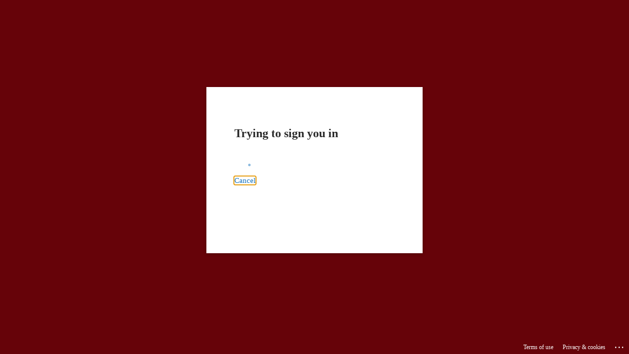

--- FILE ---
content_type: text/html; charset=utf-8
request_url: https://login.microsoftonline.com/c2a59f2b-5d20-4b2a-a9a3-7a8605b14e3f/oauth2/authorize?scope=openid+profile&response_type=code&redirect_uri=https%3A%2F%2Flogin.ehb.be%2Flogin%2FMicrosoft&state=TST-4055-XwuU16EdmIE-Iba2nCr8WNpU2ooxtV56&nonce=wluwuFsouHEAKndE3quI3xA3ib39j8D4kQnYju4Orcg&delegatedclientid=TST-2-7Hi-ef42CB4JLIwU-85t6yIvLupvPAnf&client_id=853f6dd5-77ca-41ac-9876-6996fee4832f&sso_reload=true
body_size: 15658
content:


<!-- Copyright (C) Microsoft Corporation. All rights reserved. -->
<!DOCTYPE html>
<html dir="ltr" class="" lang="en">
<head>
    <title>Sign in to your account</title>
    <meta http-equiv="Content-Type" content="text/html; charset=UTF-8">
    <meta http-equiv="X-UA-Compatible" content="IE=edge">
    <meta name="viewport" content="width=device-width, initial-scale=1.0, maximum-scale=2.0, user-scalable=yes">
    <meta http-equiv="Pragma" content="no-cache">
    <meta http-equiv="Expires" content="-1">
    <link rel="preconnect" href="https://aadcdn.msftauth.net" crossorigin>
<meta http-equiv="x-dns-prefetch-control" content="on">
<link rel="dns-prefetch" href="//aadcdn.msftauth.net">
<link rel="dns-prefetch" href="//aadcdn.msauth.net">

    <meta name="PageID" content="ConvergedSignIn" />
    <meta name="SiteID" content="" />
    <meta name="ReqLC" content="1033" />
    <meta name="LocLC" content="en-US" />


        <meta name="format-detection" content="telephone=no" />

    <noscript>
        <meta http-equiv="Refresh" content="0; URL=https://login.microsoftonline.com/jsdisabled" />
    </noscript>

    
    
<meta name="robots" content="none" />

<script type="text/javascript" nonce='eswRFmlsGPb_Ce5noYf5QQ'>//<![CDATA[
$Config={"fShowPersistentCookiesWarning":false,"urlMsaSignUp":"https://login.live.com/oauth20_authorize.srf?scope=openid+profile+email+offline_access\u0026response_type=code\u0026client_id=51483342-085c-4d86-bf88-cf50c7252078\u0026response_mode=form_post\u0026redirect_uri=https%3a%2f%2flogin.microsoftonline.com%2fcommon%2ffederation%2foauth2msa\u0026state=[base64]\u0026estsfed=1\u0026uaid=4ee1bc2b29c74951882050b38eed41f2\u0026signup=1\u0026lw=1\u0026fl=easi2\u0026fci=853f6dd5-77ca-41ac-9876-6996fee4832f","urlMsaLogout":"https://login.live.com/logout.srf?iframed_by=https%3a%2f%2flogin.microsoftonline.com","urlOtherIdpForget":"https://login.live.com/forgetme.srf?iframed_by=https%3a%2f%2flogin.microsoftonline.com","showCantAccessAccountLink":true,"arrExternalTrustedRealmFederatedIdps":[{"IdpType":400,"IdpSignInUrl":"https://login.live.com/oauth20_authorize.srf?scope=openid+profile+email+offline_access\u0026response_type=code\u0026client_id=51483342-085c-4d86-bf88-cf50c7252078\u0026response_mode=form_post\u0026redirect_uri=https%3a%2f%2flogin.microsoftonline.com%2fcommon%2ffederation%2foauth2msa\u0026state=[base64]\u0026estsfed=1\u0026uaid=4ee1bc2b29c74951882050b38eed41f2\u0026fci=853f6dd5-77ca-41ac-9876-6996fee4832f\u0026idp_hint=github.com","DisplayName":"GitHub","Promoted":false}],"fEnableShowResendCode":true,"iShowResendCodeDelay":90000,"sSMSCtryPhoneData":"AF~Afghanistan~93!!!AX~Åland Islands~358!!!AL~Albania~355!!!DZ~Algeria~213!!!AS~American Samoa~1!!!AD~Andorra~376!!!AO~Angola~244!!!AI~Anguilla~1!!!AG~Antigua and Barbuda~1!!!AR~Argentina~54!!!AM~Armenia~374!!!AW~Aruba~297!!!AC~Ascension Island~247!!!AU~Australia~61!!!AT~Austria~43!!!AZ~Azerbaijan~994!!!BS~Bahamas~1!!!BH~Bahrain~973!!!BD~Bangladesh~880!!!BB~Barbados~1!!!BY~Belarus~375!!!BE~Belgium~32!!!BZ~Belize~501!!!BJ~Benin~229!!!BM~Bermuda~1!!!BT~Bhutan~975!!!BO~Bolivia~591!!!BQ~Bonaire~599!!!BA~Bosnia and Herzegovina~387!!!BW~Botswana~267!!!BR~Brazil~55!!!IO~British Indian Ocean Territory~246!!!VG~British Virgin Islands~1!!!BN~Brunei~673!!!BG~Bulgaria~359!!!BF~Burkina Faso~226!!!BI~Burundi~257!!!CV~Cabo Verde~238!!!KH~Cambodia~855!!!CM~Cameroon~237!!!CA~Canada~1!!!KY~Cayman Islands~1!!!CF~Central African Republic~236!!!TD~Chad~235!!!CL~Chile~56!!!CN~China~86!!!CX~Christmas Island~61!!!CC~Cocos (Keeling) Islands~61!!!CO~Colombia~57!!!KM~Comoros~269!!!CG~Congo~242!!!CD~Congo (DRC)~243!!!CK~Cook Islands~682!!!CR~Costa Rica~506!!!CI~Côte d\u0027Ivoire~225!!!HR~Croatia~385!!!CU~Cuba~53!!!CW~Curaçao~599!!!CY~Cyprus~357!!!CZ~Czechia~420!!!DK~Denmark~45!!!DJ~Djibouti~253!!!DM~Dominica~1!!!DO~Dominican Republic~1!!!EC~Ecuador~593!!!EG~Egypt~20!!!SV~El Salvador~503!!!GQ~Equatorial Guinea~240!!!ER~Eritrea~291!!!EE~Estonia~372!!!ET~Ethiopia~251!!!FK~Falkland Islands~500!!!FO~Faroe Islands~298!!!FJ~Fiji~679!!!FI~Finland~358!!!FR~France~33!!!GF~French Guiana~594!!!PF~French Polynesia~689!!!GA~Gabon~241!!!GM~Gambia~220!!!GE~Georgia~995!!!DE~Germany~49!!!GH~Ghana~233!!!GI~Gibraltar~350!!!GR~Greece~30!!!GL~Greenland~299!!!GD~Grenada~1!!!GP~Guadeloupe~590!!!GU~Guam~1!!!GT~Guatemala~502!!!GG~Guernsey~44!!!GN~Guinea~224!!!GW~Guinea-Bissau~245!!!GY~Guyana~592!!!HT~Haiti~509!!!HN~Honduras~504!!!HK~Hong Kong SAR~852!!!HU~Hungary~36!!!IS~Iceland~354!!!IN~India~91!!!ID~Indonesia~62!!!IR~Iran~98!!!IQ~Iraq~964!!!IE~Ireland~353!!!IM~Isle of Man~44!!!IL~Israel~972!!!IT~Italy~39!!!JM~Jamaica~1!!!JP~Japan~81!!!JE~Jersey~44!!!JO~Jordan~962!!!KZ~Kazakhstan~7!!!KE~Kenya~254!!!KI~Kiribati~686!!!KR~Korea~82!!!KW~Kuwait~965!!!KG~Kyrgyzstan~996!!!LA~Laos~856!!!LV~Latvia~371!!!LB~Lebanon~961!!!LS~Lesotho~266!!!LR~Liberia~231!!!LY~Libya~218!!!LI~Liechtenstein~423!!!LT~Lithuania~370!!!LU~Luxembourg~352!!!MO~Macao SAR~853!!!MG~Madagascar~261!!!MW~Malawi~265!!!MY~Malaysia~60!!!MV~Maldives~960!!!ML~Mali~223!!!MT~Malta~356!!!MH~Marshall Islands~692!!!MQ~Martinique~596!!!MR~Mauritania~222!!!MU~Mauritius~230!!!YT~Mayotte~262!!!MX~Mexico~52!!!FM~Micronesia~691!!!MD~Moldova~373!!!MC~Monaco~377!!!MN~Mongolia~976!!!ME~Montenegro~382!!!MS~Montserrat~1!!!MA~Morocco~212!!!MZ~Mozambique~258!!!MM~Myanmar~95!!!NA~Namibia~264!!!NR~Nauru~674!!!NP~Nepal~977!!!NL~Netherlands~31!!!NC~New Caledonia~687!!!NZ~New Zealand~64!!!NI~Nicaragua~505!!!NE~Niger~227!!!NG~Nigeria~234!!!NU~Niue~683!!!NF~Norfolk Island~672!!!KP~North Korea~850!!!MK~North Macedonia~389!!!MP~Northern Mariana Islands~1!!!NO~Norway~47!!!OM~Oman~968!!!PK~Pakistan~92!!!PW~Palau~680!!!PS~Palestinian Authority~970!!!PA~Panama~507!!!PG~Papua New Guinea~675!!!PY~Paraguay~595!!!PE~Peru~51!!!PH~Philippines~63!!!PL~Poland~48!!!PT~Portugal~351!!!PR~Puerto Rico~1!!!QA~Qatar~974!!!RE~Réunion~262!!!RO~Romania~40!!!RU~Russia~7!!!RW~Rwanda~250!!!BL~Saint Barthélemy~590!!!KN~Saint Kitts and Nevis~1!!!LC~Saint Lucia~1!!!MF~Saint Martin~590!!!PM~Saint Pierre and Miquelon~508!!!VC~Saint Vincent and the Grenadines~1!!!WS~Samoa~685!!!SM~San Marino~378!!!ST~São Tomé and Príncipe~239!!!SA~Saudi Arabia~966!!!SN~Senegal~221!!!RS~Serbia~381!!!SC~Seychelles~248!!!SL~Sierra Leone~232!!!SG~Singapore~65!!!SX~Sint Maarten~1!!!SK~Slovakia~421!!!SI~Slovenia~386!!!SB~Solomon Islands~677!!!SO~Somalia~252!!!ZA~South Africa~27!!!SS~South Sudan~211!!!ES~Spain~34!!!LK~Sri Lanka~94!!!SH~St Helena, Ascension, and Tristan da Cunha~290!!!SD~Sudan~249!!!SR~Suriname~597!!!SJ~Svalbard~47!!!SZ~Swaziland~268!!!SE~Sweden~46!!!CH~Switzerland~41!!!SY~Syria~963!!!TW~Taiwan~886!!!TJ~Tajikistan~992!!!TZ~Tanzania~255!!!TH~Thailand~66!!!TL~Timor-Leste~670!!!TG~Togo~228!!!TK~Tokelau~690!!!TO~Tonga~676!!!TT~Trinidad and Tobago~1!!!TA~Tristan da Cunha~290!!!TN~Tunisia~216!!!TR~Turkey~90!!!TM~Turkmenistan~993!!!TC~Turks and Caicos Islands~1!!!TV~Tuvalu~688!!!VI~U.S. Virgin Islands~1!!!UG~Uganda~256!!!UA~Ukraine~380!!!AE~United Arab Emirates~971!!!GB~United Kingdom~44!!!US~United States~1!!!UY~Uruguay~598!!!UZ~Uzbekistan~998!!!VU~Vanuatu~678!!!VA~Vatican City~39!!!VE~Venezuela~58!!!VN~Vietnam~84!!!WF~Wallis and Futuna~681!!!YE~Yemen~967!!!ZM~Zambia~260!!!ZW~Zimbabwe~263","fUseInlinePhoneNumber":true,"fDetectBrowserCapabilities":true,"fUseMinHeight":true,"fShouldSupportTargetCredentialForRecovery":true,"fAvoidNewOtcGenerationWhenAlreadySent":true,"fUseCertificateInterstitialView":true,"fIsPasskeySupportEnabled":true,"arrPromotedFedCredTypes":[],"fShowUserAlreadyExistErrorHandling":true,"fBlockOnAppleEmailClaimError":true,"fIsVerifiableCredentialsSupportEnabled":true,"iVerifiableCredentialPresentationPollingIntervalSeconds":0.5,"iVerifiableCredentialPresentationPollingTimeoutSeconds":300,"fIsQrPinEnabled":true,"fPasskeyAssertionRedirect":true,"fFixUrlExternalIdpFederation":true,"fEnableBackButtonBugFix":true,"fEnableTotalLossRecovery":true,"fUpdatePromotedCredTypesOrder":true,"fUseNewPromotedCredsComponent":true,"urlSessionState":"https://login.microsoftonline.com/common/DeviceCodeStatus","urlResetPassword":"https://passwordreset.microsoftonline.com/?ru=https%3a%2f%2flogin.microsoftonline.com%2fc2a59f2b-5d20-4b2a-a9a3-7a8605b14e3f%2freprocess%3fctx%[base64]\u0026mkt=en-US\u0026hosted=0\u0026device_platform=macOS","urlMsaResetPassword":"https://account.live.com/password/reset?wreply=https%3a%2f%2flogin.microsoftonline.com%2fc2a59f2b-5d20-4b2a-a9a3-7a8605b14e3f%2freprocess%3fctx%[base64]\u0026mkt=en-US","fFixUrlResetPassword":true,"urlGetCredentialType":"https://login.microsoftonline.com/common/GetCredentialType?mkt=en-US","urlGetRecoveryCredentialType":"https://login.microsoftonline.com/common/getrecoverycredentialtype?mkt=en-US","urlGetOneTimeCode":"https://login.microsoftonline.com/common/GetOneTimeCode","urlLogout":"https://login.microsoftonline.com/c2a59f2b-5d20-4b2a-a9a3-7a8605b14e3f/uxlogout","urlForget":"https://login.microsoftonline.com/forgetuser","urlDisambigRename":"https://go.microsoft.com/fwlink/p/?LinkID=733247","urlGoToAADError":"https://login.live.com/oauth20_authorize.srf?scope=openid+profile+email+offline_access\u0026response_type=code\u0026client_id=51483342-085c-4d86-bf88-cf50c7252078\u0026response_mode=form_post\u0026redirect_uri=https%3a%2f%2flogin.microsoftonline.com%2fcommon%2ffederation%2foauth2msa\u0026state=[base64]\u0026estsfed=1\u0026uaid=4ee1bc2b29c74951882050b38eed41f2\u0026fci=853f6dd5-77ca-41ac-9876-6996fee4832f","urlDeviceFingerprinting":"","urlPIAEndAuth":"https://login.microsoftonline.com/common/PIA/EndAuth","urlStartTlr":"https://login.microsoftonline.com/c2a59f2b-5d20-4b2a-a9a3-7a8605b14e3f/tlr/start","fKMSIEnabled":false,"iLoginMode":121,"fAllowPhoneSignIn":true,"fAllowPhoneInput":true,"fAllowSkypeNameLogin":true,"iMaxPollErrors":5,"iPollingTimeout":300,"srsSuccess":true,"fShowSwitchUser":true,"arrValErrs":["50058"],"sErrorCode":"50058","sWAMExtension":"ppnbnpeolgkicgegkbkbjmhlideopiji","sWAMChannel":"53ee284d-920a-4b59-9d30-a60315b26836","sErrTxt":"","sResetPasswordPrefillParam":"username","onPremPasswordValidationConfig":{"isUserRealmPrecheckEnabled":true},"fSwitchDisambig":true,"iRemoteNgcPollingType":2,"fUseNewNoPasswordTypes":true,"urlAadSignup":"https://signup.microsoft.com/signup?sku=teams_commercial_trial\u0026origin=ests\u0026culture=en-US","urlTenantedEndpointFormat":"https://login.microsoftonline.com/{0}/oauth2/authorize?scope=openid+profile\u0026response_type=code\u0026redirect_uri=https%3a%2f%2flogin.ehb.be%2flogin%2fMicrosoft\u0026state=TST-4055-XwuU16EdmIE-Iba2nCr8WNpU2ooxtV56\u0026nonce=wluwuFsouHEAKndE3quI3xA3ib39j8D4kQnYju4Orcg\u0026delegatedclientid=TST-2-7Hi-ef42CB4JLIwU-85t6yIvLupvPAnf\u0026client_id=853f6dd5-77ca-41ac-9876-6996fee4832f\u0026sso_reload=true\u0026allowbacktocommon=True","sCloudInstanceName":"microsoftonline.com","fShowSignInOptionsAsButton":true,"fUseNewPhoneSignInError":true,"fIsUpdatedAutocompleteEnabled":true,"fActivateFocusOnApprovalNumberRemoteNGC":true,"fIsPasskey":true,"fEnableDFPIntegration":true,"fEnableCenterFocusedApprovalNumber":true,"fShowPassKeyErrorUCP":true,"fFixPhoneDisambigSignupRedirect":true,"fEnableQrCodeA11YFixes":true,"fEnablePasskeyAwpError":true,"fEnableAuthenticatorTimeoutFix":true,"fEnablePasskeyAutofillUI":true,"sCrossDomainCanary":"[base64]","arrExcludedDisplayNames":["unknown"],"fFixShowRevealPassword":true,"fRemoveTLRFragment":true,"iMaxStackForKnockoutAsyncComponents":10000,"fShowButtons":true,"urlCdn":"https://aadcdn.msftauth.net/shared/1.0/","urlDefaultFavicon":"https://aadcdn.msftauth.net/shared/1.0/content/images/favicon_a_eupayfgghqiai7k9sol6lg2.ico","urlFooterTOU":"https://www.microsoft.com/en-US/servicesagreement/","urlFooterPrivacy":"https://privacy.microsoft.com/en-US/privacystatement","urlPost":"https://login.microsoftonline.com/c2a59f2b-5d20-4b2a-a9a3-7a8605b14e3f/login","urlPostAad":"https://login.microsoftonline.com/c2a59f2b-5d20-4b2a-a9a3-7a8605b14e3f/login","urlPostMsa":"https://login.live.com/ppsecure/partnerpost.srf?scope=openid+profile+email+offline_access\u0026response_type=code\u0026client_id=51483342-085c-4d86-bf88-cf50c7252078\u0026response_mode=form_post\u0026redirect_uri=https%3a%2f%2flogin.microsoftonline.com%2fcommon%2ffederation%2foauth2msa\u0026state=[base64]\u0026flow=fido\u0026estsfed=1\u0026uaid=4ee1bc2b29c74951882050b38eed41f2\u0026fci=853f6dd5-77ca-41ac-9876-6996fee4832f","urlRefresh":"https://login.microsoftonline.com/c2a59f2b-5d20-4b2a-a9a3-7a8605b14e3f/reprocess?ctx=[base64]","urlCancel":"https://login.ehb.be/login/Microsoft?error=access_denied\u0026error_subcode=cancel\u0026state=TST-4055-XwuU16EdmIE-Iba2nCr8WNpU2ooxtV56","urlResume":"https://login.microsoftonline.com/c2a59f2b-5d20-4b2a-a9a3-7a8605b14e3f/resume?ctx=[base64]","iPawnIcon":0,"iPollingInterval":1,"sPOST_Username":"","fEnableNumberMatching":true,"sFT":"[base64]","sFTName":"flowToken","sSessionIdentifierName":"code","sCtx":"[base64]","iProductIcon":-1,"fEnableOneDSClientTelemetry":true,"staticTenantBranding":[{"Locale":0,"BannerLogo":"https://aadcdn.msftauthimages.net/c1c6b6c8-cowe-unald2tqhy4c7ltr00hsqzqfz6skwyifh4dvgw/logintenantbranding/0/bannerlogo?ts=636269963592905777","Illustration":"https://aadcdn.msftauthimages.net/c1c6b6c8-cowe-unald2tqhy4c7ltr00hsqzqfz6skwyifh4dvgw/logintenantbranding/0/illustration?ts=636269933401730377","BackgroundColor":"#E30613","BoilerPlateText":"<p>Hulp nodig?\nBij problemen kan je terecht op de IT Helpdesk site:\nhttp://help.ehb.be</p>\n","KeepMeSignedInDisabled":false,"UseTransparentLightBox":false}],"oAppCobranding":{},"iBackgroundImage":4,"arrSessions":[],"fApplicationInsightsEnabled":false,"iApplicationInsightsEnabledPercentage":0,"urlSetDebugMode":"https://login.microsoftonline.com/common/debugmode","fEnableCssAnimation":true,"fDisableAnimationIfAnimationEndUnsupported":true,"fAllowGrayOutLightBox":true,"fUseMsaSessionState":true,"fIsRemoteNGCSupported":true,"desktopSsoConfig":{"isEdgeAnaheimAllowed":true,"iwaEndpointUrlFormat":"https://autologon.microsoftazuread-sso.com/{0}/winauth/sso?client-request-id=4ee1bc2b-29c7-4951-8820-50b38eed41f2","iwaSsoProbeUrlFormat":"https://autologon.microsoftazuread-sso.com/{0}/winauth/ssoprobe?client-request-id=4ee1bc2b-29c7-4951-8820-50b38eed41f2","iwaIFrameUrlFormat":"https://autologon.microsoftazuread-sso.com/{0}/winauth/iframe?client-request-id=4ee1bc2b-29c7-4951-8820-50b38eed41f2\u0026isAdalRequest=False","iwaRequestTimeoutInMs":10000,"hintedDomainName":"c2a59f2b-5d20-4b2a-a9a3-7a8605b14e3f","startDesktopSsoOnPageLoad":true,"progressAnimationTimeout":10000,"isEdgeAllowed":false,"minDssoEdgeVersion":"17","isSafariAllowed":true,"redirectUri":"https://login.ehb.be/login/Microsoft?error=interaction_required\u0026error_description=Seamless+single+sign+on+failed+for+the+user.+This+can+happen+if+the+user+is+unable+to+access+on+premises+AD+or+intranet+zone+is+not+configured+correctly+Trace+ID%3a+216ddbaa-5606-4ed3-8a10-f5b7da051400+Correlation+ID%3a+4ee1bc2b-29c7-4951-8820-50b38eed41f2+Timestamp%3a+2026-01-27+00%3a43%3a19Z\u0026state=TST-4055-XwuU16EdmIE-Iba2nCr8WNpU2ooxtV56","isIEAllowedForSsoProbe":true,"edgeRedirectUri":"https://autologon.microsoftazuread-sso.com/c2a59f2b-5d20-4b2a-a9a3-7a8605b14e3f/winauth/sso/edgeredirect?client-request-id=4ee1bc2b-29c7-4951-8820-50b38eed41f2\u0026origin=login.microsoftonline.com\u0026is_redirected=1","isFlowTokenPassedInEdge":true},"urlLogin":"https://login.microsoftonline.com/c2a59f2b-5d20-4b2a-a9a3-7a8605b14e3f/reprocess?ctx=[base64]","urlDssoStatus":"https://login.microsoftonline.com/common/instrumentation/dssostatus","iSessionPullType":2,"fUseSameSite":true,"iAllowedIdentities":2,"uiflavor":1001,"urlFidoHelp":"https://go.microsoft.com/fwlink/?linkid=2013738","fShouldPlatformKeyBeSuppressed":true,"urlFidoLogin":"https://login.microsoft.com/c2a59f2b-5d20-4b2a-a9a3-7a8605b14e3f/fido/get?uiflavor=Web","fIsFidoSupported":true,"fLoadStringCustomizationPromises":true,"fUseAlternateTextForSwitchToCredPickerLink":true,"fOfflineAccountVisible":false,"fEnableUserStateFix":true,"fAccessPassSupported":true,"fShowAccessPassPeek":true,"fUpdateSessionPollingLogic":true,"fEnableShowPickerCredObservable":true,"fFetchSessionsSkipDsso":true,"fIsCiamUserFlowUxNewLogicEnabled":true,"fUseNonMicrosoftDefaultBrandingForCiam":true,"sCompanyDisplayName":"Erasmushogeschool Brussel","fRemoveCustomCss":true,"fFixUICrashForApiRequestHandler":true,"fShowUpdatedKoreanPrivacyFooter":true,"fUsePostCssHotfix":true,"fFixUserFlowBranding":true,"fIsQrCodePinSupported":true,"fEnablePasskeyNullFix":true,"fEnableRefreshCookiesFix":true,"fEnableWebNativeBridgeInterstitialUx":true,"fEnableWindowParentingFix":true,"fEnableNativeBridgeErrors":true,"urlAcmaServerPath":"https://login.microsoftonline.com","sTenantId":"c2a59f2b-5d20-4b2a-a9a3-7a8605b14e3f","sMkt":"en-US","fIsDesktop":true,"fUpdateConfigInit":true,"fLogDisallowedCssProperties":true,"fDisallowExternalFonts":true,"sFidoChallenge":"O.eyJ0eXAiOiJKV1QiLCJhbGciOiJSUzI1NiIsIng1dCI6IlBjWDk4R1g0MjBUMVg2c0JEa3poUW1xZ3dNVSJ9.eyJhdWQiOiJ1cm46bWljcm9zb2Z0OmZpZG86Y2hhbGxlbmdlIiwiaXNzIjoiaHR0cHM6Ly9sb2dpbi5taWNyb3NvZnQuY29tIiwiaWF0IjoxNzY5NDc0NTk5LCJuYmYiOjE3Njk0NzQ1OTksImV4cCI6MTc2OTQ3NDg5OX0.[base64]","scid":1013,"hpgact":1800,"hpgid":1104,"pgid":"ConvergedSignIn","apiCanary":"[base64]","canary":"flS3SPOOoyQsX7tdSZSQmash8ita9Ok9QsIwVPcS/K8=1:1:CANARY:WP/YEYAxE5crvrOZGD862wwoe8zqUqGZM3tj8u7ZkW4=","sCanaryTokenName":"canary","fSkipRenderingNewCanaryToken":false,"fEnableNewCsrfProtection":true,"correlationId":"4ee1bc2b-29c7-4951-8820-50b38eed41f2","sessionId":"216ddbaa-5606-4ed3-8a10-f5b7da051400","sRingId":"R6","locale":{"mkt":"en-US","lcid":1033},"slMaxRetry":2,"slReportFailure":true,"strings":{"desktopsso":{"authenticatingmessage":"Trying to sign you in"}},"enums":{"ClientMetricsModes":{"None":0,"SubmitOnPost":1,"SubmitOnRedirect":2,"InstrumentPlt":4}},"urls":{"instr":{"pageload":"https://login.microsoftonline.com/common/instrumentation/reportpageload","dssostatus":"https://login.microsoftonline.com/common/instrumentation/dssostatus"}},"browser":{"ltr":1,"Chrome":1,"_Mac":1,"_M131":1,"_D0":1,"Full":1,"RE_WebKit":1,"b":{"name":"Chrome","major":131,"minor":0},"os":{"name":"OSX","version":"10.15.7"},"V":"131.0"},"watson":{"url":"/common/handlers/watson","bundle":"https://aadcdn.msftauth.net/ests/2.1/content/cdnbundles/watson.min_q5ptmu8aniymd4ftuqdkda2.js","sbundle":"https://aadcdn.msftauth.net/ests/2.1/content/cdnbundles/watsonsupportwithjquery.3.5.min_dc940oomzau4rsu8qesnvg2.js","fbundle":"https://aadcdn.msftauth.net/ests/2.1/content/cdnbundles/frameworksupport.min_oadrnc13magb009k4d20lg2.js","resetErrorPeriod":5,"maxCorsErrors":-1,"maxInjectErrors":5,"maxErrors":10,"maxTotalErrors":3,"expSrcs":["https://login.microsoftonline.com","https://aadcdn.msauth.net/","https://aadcdn.msftauth.net/",".login.microsoftonline.com"],"envErrorRedirect":true,"envErrorUrl":"/common/handlers/enverror"},"loader":{"cdnRoots":["https://aadcdn.msauth.net/","https://aadcdn.msftauth.net/"],"logByThrowing":true,"tenantBrandingCdnRoots":["aadcdn.msauthimages.net","aadcdn.msftauthimages.net"]},"serverDetails":{"slc":"ProdSlices","dc":"FRC","ri":"PA2XXXX","ver":{"v":[2,1,23228,8]},"rt":"2026-01-27T00:43:19","et":50},"clientEvents":{"enabled":true,"telemetryEnabled":true,"useOneDSEventApi":true,"flush":60000,"autoPost":true,"autoPostDelay":1000,"minEvents":1,"maxEvents":1,"pltDelay":500,"appInsightsConfig":{"instrumentationKey":"b0c252808e614e949086e019ae1cb300-e0c02060-e3b3-4965-bd7c-415e1a7a9fde-6951","webAnalyticsConfiguration":{"autoCapture":{"jsError":true}}},"defaultEventName":"IDUX_ESTSClientTelemetryEvent_WebWatson","serviceID":3,"endpointUrl":"https://eu-mobile.events.data.microsoft.com/OneCollector/1.0/"},"fApplyAsciiRegexOnInput":true,"country":"US","fBreakBrandingSigninString":true,"bsso":{"states":{"START":"start","INPROGRESS":"in-progress","END":"end","END_SSO":"end-sso","END_USERS":"end-users"},"nonce":"AwABEgEAAAADAOz_BQD0_8p9Cn0PtqpRnaMoofX1IufrFc9jygBIXipjOAyx0-aPC0S_uIPv-gXBAHR9evzCEtHwYm5Pvyru8o2qZcd_VdUgAA","overallTimeoutMs":4000,"telemetry":{"type":"ChromeSsoTelemetry","nonce":"AwABDwEAAAADAOz_BQD0_wFfFNdXhGRXryoFFl4n62txG6-JSLSvHtWKk1Q2xo_JxG6S0M04RJp8FNrZXyc2ZL8t6nITOAI5G-yIt389trq9WGBn-VCYwGrgTD03Y9paIAA","reportStates":[]},"redirectEndStates":["end"],"cookieNames":{"aadSso":"AADSSO","winSso":"ESTSSSO","ssoTiles":"ESTSSSOTILES","ssoPulled":"SSOCOOKIEPULLED","userList":"ESTSUSERLIST"},"type":"chrome","reason":"Pull suppressed because it was already attempted and the current URL was reloaded."},"urlNoCookies":"https://login.microsoftonline.com/cookiesdisabled","fTrimChromeBssoUrl":true,"inlineMode":5,"fShowCopyDebugDetailsLink":true,"fTenantBrandingCdnAddEventHandlers":true,"fAddTryCatchForIFrameRedirects":true};
//]]></script> 
<script type="text/javascript" nonce='eswRFmlsGPb_Ce5noYf5QQ'>//<![CDATA[
!function(){var e=window,r=e.$Debug=e.$Debug||{},t=e.$Config||{};if(!r.appendLog){var n=[],o=0;r.appendLog=function(e){var r=t.maxDebugLog||25,i=(new Date).toUTCString()+":"+e;n.push(o+":"+i),n.length>r&&n.shift(),o++},r.getLogs=function(){return n}}}(),function(){function e(e,r){function t(i){var a=e[i];if(i<n-1){return void(o.r[a]?t(i+1):o.when(a,function(){t(i+1)}))}r(a)}var n=e.length;t(0)}function r(e,r,i){function a(){var e=!!s.method,o=e?s.method:i[0],a=s.extraArgs||[],u=n.$WebWatson;try{
var c=t(i,!e);if(a&&a.length>0){for(var d=a.length,l=0;l<d;l++){c.push(a[l])}}o.apply(r,c)}catch(e){return void(u&&u.submitFromException&&u.submitFromException(e))}}var s=o.r&&o.r[e];return r=r||this,s&&(s.skipTimeout?a():n.setTimeout(a,0)),s}function t(e,r){return Array.prototype.slice.call(e,r?1:0)}var n=window;n.$Do||(n.$Do={"q":[],"r":[],"removeItems":[],"lock":0,"o":[]});var o=n.$Do;o.when=function(t,n){function i(e){r(e,a,s)||o.q.push({"id":e,"c":a,"a":s})}var a=0,s=[],u=1;"function"==typeof n||(a=n,
u=2);for(var c=u;c<arguments.length;c++){s.push(arguments[c])}t instanceof Array?e(t,i):i(t)},o.register=function(e,t,n){if(!o.r[e]){o.o.push(e);var i={};if(t&&(i.method=t),n&&(i.skipTimeout=n),arguments&&arguments.length>3){i.extraArgs=[];for(var a=3;a<arguments.length;a++){i.extraArgs.push(arguments[a])}}o.r[e]=i,o.lock++;try{for(var s=0;s<o.q.length;s++){var u=o.q[s];u.id==e&&r(e,u.c,u.a)&&o.removeItems.push(u)}}catch(e){throw e}finally{if(0===--o.lock){for(var c=0;c<o.removeItems.length;c++){
for(var d=o.removeItems[c],l=0;l<o.q.length;l++){if(o.q[l]===d){o.q.splice(l,1);break}}}o.removeItems=[]}}}},o.unregister=function(e){o.r[e]&&delete o.r[e]}}(),function(e,r){function t(){if(!a){if(!r.body){return void setTimeout(t)}a=!0,e.$Do.register("doc.ready",0,!0)}}function n(){if(!s){if(!r.body){return void setTimeout(n)}t(),s=!0,e.$Do.register("doc.load",0,!0),i()}}function o(e){(r.addEventListener||"load"===e.type||"complete"===r.readyState)&&t()}function i(){
r.addEventListener?(r.removeEventListener("DOMContentLoaded",o,!1),e.removeEventListener("load",n,!1)):r.attachEvent&&(r.detachEvent("onreadystatechange",o),e.detachEvent("onload",n))}var a=!1,s=!1;if("complete"===r.readyState){return void setTimeout(n)}!function(){r.addEventListener?(r.addEventListener("DOMContentLoaded",o,!1),e.addEventListener("load",n,!1)):r.attachEvent&&(r.attachEvent("onreadystatechange",o),e.attachEvent("onload",n))}()}(window,document),function(){function e(){
return f.$Config||f.ServerData||{}}function r(e,r){var t=f.$Debug;t&&t.appendLog&&(r&&(e+=" '"+(r.src||r.href||"")+"'",e+=", id:"+(r.id||""),e+=", async:"+(r.async||""),e+=", defer:"+(r.defer||"")),t.appendLog(e))}function t(){var e=f.$B;if(void 0===d){if(e){d=e.IE}else{var r=f.navigator.userAgent;d=-1!==r.indexOf("MSIE ")||-1!==r.indexOf("Trident/")}}return d}function n(){var e=f.$B;if(void 0===l){if(e){l=e.RE_Edge}else{var r=f.navigator.userAgent;l=-1!==r.indexOf("Edge")}}return l}function o(e){
var r=e.indexOf("?"),t=r>-1?r:e.length,n=e.lastIndexOf(".",t);return e.substring(n,n+v.length).toLowerCase()===v}function i(){var r=e();return(r.loader||{}).slReportFailure||r.slReportFailure||!1}function a(){return(e().loader||{}).redirectToErrorPageOnLoadFailure||!1}function s(){return(e().loader||{}).logByThrowing||!1}function u(e){if(!t()&&!n()){return!1}var r=e.src||e.href||"";if(!r){return!0}if(o(r)){var i,a,s;try{i=e.sheet,a=i&&i.cssRules,s=!1}catch(e){s=!0}if(i&&!a&&s){return!0}
if(i&&a&&0===a.length){return!0}}return!1}function c(){function t(e){g.getElementsByTagName("head")[0].appendChild(e)}function n(e,r,t,n){var u=null;return u=o(e)?i(e):"script"===n.toLowerCase()?a(e):s(e,n),r&&(u.id=r),"function"==typeof u.setAttribute&&(u.setAttribute("crossorigin","anonymous"),t&&"string"==typeof t&&u.setAttribute("integrity",t)),u}function i(e){var r=g.createElement("link");return r.rel="stylesheet",r.type="text/css",r.href=e,r}function a(e){
var r=g.createElement("script"),t=g.querySelector("script[nonce]");if(r.type="text/javascript",r.src=e,r.defer=!1,r.async=!1,t){var n=t.nonce||t.getAttribute("nonce");r.setAttribute("nonce",n)}return r}function s(e,r){var t=g.createElement(r);return t.src=e,t}function d(e,r){if(e&&e.length>0&&r){for(var t=0;t<e.length;t++){if(-1!==r.indexOf(e[t])){return!0}}}return!1}function l(r){if(e().fTenantBrandingCdnAddEventHandlers){var t=d(E,r)?E:b;if(!(t&&t.length>1)){return r}for(var n=0;n<t.length;n++){
if(-1!==r.indexOf(t[n])){var o=t[n+1<t.length?n+1:0],i=r.substring(t[n].length);return"https://"!==t[n].substring(0,"https://".length)&&(o="https://"+o,i=i.substring("https://".length)),o+i}}return r}if(!(b&&b.length>1)){return r}for(var a=0;a<b.length;a++){if(0===r.indexOf(b[a])){return b[a+1<b.length?a+1:0]+r.substring(b[a].length)}}return r}function f(e,t,n,o){if(r("[$Loader]: "+(L.failMessage||"Failed"),o),w[e].retry<y){return w[e].retry++,h(e,t,n),void c._ReportFailure(w[e].retry,w[e].srcPath)}n&&n()}
function v(e,t,n,o){if(u(o)){return f(e,t,n,o)}r("[$Loader]: "+(L.successMessage||"Loaded"),o),h(e+1,t,n);var i=w[e].onSuccess;"function"==typeof i&&i(w[e].srcPath)}function h(e,o,i){if(e<w.length){var a=w[e];if(!a||!a.srcPath){return void h(e+1,o,i)}a.retry>0&&(a.srcPath=l(a.srcPath),a.origId||(a.origId=a.id),a.id=a.origId+"_Retry_"+a.retry);var s=n(a.srcPath,a.id,a.integrity,a.tagName);s.onload=function(){v(e,o,i,s)},s.onerror=function(){f(e,o,i,s)},s.onreadystatechange=function(){
"loaded"===s.readyState?setTimeout(function(){v(e,o,i,s)},500):"complete"===s.readyState&&v(e,o,i,s)},t(s),r("[$Loader]: Loading '"+(a.srcPath||"")+"', id:"+(a.id||""))}else{o&&o()}}var p=e(),y=p.slMaxRetry||2,m=p.loader||{},b=m.cdnRoots||[],E=m.tenantBrandingCdnRoots||[],L=this,w=[];L.retryOnError=!0,L.successMessage="Loaded",L.failMessage="Error",L.Add=function(e,r,t,n,o,i){e&&w.push({"srcPath":e,"id":r,"retry":n||0,"integrity":t,"tagName":o||"script","onSuccess":i})},L.AddForReload=function(e,r){
var t=e.src||e.href||"";L.Add(t,"AddForReload",e.integrity,1,e.tagName,r)},L.AddIf=function(e,r,t){e&&L.Add(r,t)},L.Load=function(e,r){h(0,e,r)}}var d,l,f=window,g=f.document,v=".css";c.On=function(e,r,t){if(!e){throw"The target element must be provided and cannot be null."}r?c.OnError(e,t):c.OnSuccess(e,t)},c.OnSuccess=function(e,t){if(!e){throw"The target element must be provided and cannot be null."}if(u(e)){return c.OnError(e,t)}var n=e.src||e.href||"",o=i(),s=a();r("[$Loader]: Loaded",e);var d=new c
;d.failMessage="Reload Failed",d.successMessage="Reload Success",d.Load(null,function(){if(o){throw"Unexpected state. ResourceLoader.Load() failed despite initial load success. ['"+n+"']"}s&&(document.location.href="/error.aspx?err=504")})},c.OnError=function(e,t){var n=e.src||e.href||"",o=i(),s=a();if(!e){throw"The target element must be provided and cannot be null."}r("[$Loader]: Failed",e);var u=new c;u.failMessage="Reload Failed",u.successMessage="Reload Success",u.AddForReload(e,t),
u.Load(null,function(){if(o){throw"Failed to load external resource ['"+n+"']"}s&&(document.location.href="/error.aspx?err=504")}),c._ReportFailure(0,n)},c._ReportFailure=function(e,r){if(s()&&!t()){throw"[Retry "+e+"] Failed to load external resource ['"+r+"'], reloading from fallback CDN endpoint"}},f.$Loader=c}(),function(){function e(){if(!E){var e=new h.$Loader;e.AddIf(!h.jQuery,y.sbundle,"WebWatson_DemandSupport"),y.sbundle=null,delete y.sbundle,e.AddIf(!h.$Api,y.fbundle,"WebWatson_DemandFramework"),
y.fbundle=null,delete y.fbundle,e.Add(y.bundle,"WebWatson_DemandLoaded"),e.Load(r,t),E=!0}}function r(){if(h.$WebWatson){if(h.$WebWatson.isProxy){return void t()}m.when("$WebWatson.full",function(){for(;b.length>0;){var e=b.shift();e&&h.$WebWatson[e.cmdName].apply(h.$WebWatson,e.args)}})}}function t(){if(!h.$WebWatson||h.$WebWatson.isProxy){if(!L&&JSON){try{var e=new XMLHttpRequest;e.open("POST",y.url),e.setRequestHeader("Accept","application/json"),
e.setRequestHeader("Content-Type","application/json; charset=UTF-8"),e.setRequestHeader("canary",p.apiCanary),e.setRequestHeader("client-request-id",p.correlationId),e.setRequestHeader("hpgid",p.hpgid||0),e.setRequestHeader("hpgact",p.hpgact||0);for(var r=-1,t=0;t<b.length;t++){if("submit"===b[t].cmdName){r=t;break}}var o=b[r]?b[r].args||[]:[],i={"sr":y.sr,"ec":"Failed to load external resource [Core Watson files]","wec":55,"idx":1,"pn":p.pgid||"","sc":p.scid||0,"hpg":p.hpgid||0,
"msg":"Failed to load external resource [Core Watson files]","url":o[1]||"","ln":0,"ad":0,"an":!1,"cs":"","sd":p.serverDetails,"ls":null,"diag":v(y)};e.send(JSON.stringify(i))}catch(e){}L=!0}y.loadErrorUrl&&window.location.assign(y.loadErrorUrl)}n()}function n(){b=[],h.$WebWatson=null}function o(r){return function(){var t=arguments;b.push({"cmdName":r,"args":t}),e()}}function i(){var e=["foundException","resetException","submit"],r=this;r.isProxy=!0;for(var t=e.length,n=0;n<t;n++){var i=e[n];i&&(r[i]=o(i))}
}function a(e,r,t,n,o,i,a){var s=h.event;return i||(i=l(o||s,a?a+2:2)),h.$Debug&&h.$Debug.appendLog&&h.$Debug.appendLog("[WebWatson]:"+(e||"")+" in "+(r||"")+" @ "+(t||"??")),$.submit(e,r,t,n,o||s,i,a)}function s(e,r){return{"signature":e,"args":r,"toString":function(){return this.signature}}}function u(e){for(var r=[],t=e.split("\n"),n=0;n<t.length;n++){r.push(s(t[n],[]))}return r}function c(e){for(var r=[],t=e.split("\n"),n=0;n<t.length;n++){var o=s(t[n],[]);t[n+1]&&(o.signature+="@"+t[n+1],n++),r.push(o)
}return r}function d(e){if(!e){return null}try{if(e.stack){return u(e.stack)}if(e.error){if(e.error.stack){return u(e.error.stack)}}else if(window.opera&&e.message){return c(e.message)}}catch(e){}return null}function l(e,r){var t=[];try{for(var n=arguments.callee;r>0;){n=n?n.caller:n,r--}for(var o=0;n&&o<w;){var i="InvalidMethod()";try{i=n.toString()}catch(e){}var a=[],u=n.args||n.arguments;if(u){for(var c=0;c<u.length;c++){a[c]=u[c]}}t.push(s(i,a)),n=n.caller,o++}}catch(e){t.push(s(e.toString(),[]))}
var l=d(e);return l&&(t.push(s("--- Error Event Stack -----------------",[])),t=t.concat(l)),t}function f(e){if(e){try{var r=/function (.{1,})\(/,t=r.exec(e.constructor.toString());return t&&t.length>1?t[1]:""}catch(e){}}return""}function g(e){if(e){try{if("string"!=typeof e&&JSON&&JSON.stringify){var r=f(e),t=JSON.stringify(e);return t&&"{}"!==t||(e.error&&(e=e.error,r=f(e)),(t=JSON.stringify(e))&&"{}"!==t||(t=e.toString())),r+":"+t}}catch(e){}}return""+(e||"")}function v(e){var r=[];try{
if(jQuery?(r.push("jQuery v:"+jQuery().jquery),jQuery.easing?r.push("jQuery.easing:"+JSON.stringify(jQuery.easing)):r.push("jQuery.easing is not defined")):r.push("jQuery is not defined"),e&&e.expectedVersion&&r.push("Expected jQuery v:"+e.expectedVersion),m){var t,n="";for(t=0;t<m.o.length;t++){n+=m.o[t]+";"}for(r.push("$Do.o["+n+"]"),n="",t=0;t<m.q.length;t++){n+=m.q[t].id+";"}r.push("$Do.q["+n+"]")}if(h.$Debug&&h.$Debug.getLogs){var o=h.$Debug.getLogs();o&&o.length>0&&(r=r.concat(o))}if(b){
for(var i=0;i<b.length;i++){var a=b[i];if(a&&"submit"===a.cmdName){try{if(JSON&&JSON.stringify){var s=JSON.stringify(a);s&&r.push(s)}}catch(e){r.push(g(e))}}}}}catch(e){r.push(g(e))}return r}var h=window,p=h.$Config||{},y=p.watson,m=h.$Do;if(!h.$WebWatson&&y){var b=[],E=!1,L=!1,w=10,$=h.$WebWatson=new i;$.CB={},$._orgErrorHandler=h.onerror,h.onerror=a,$.errorHooked=!0,m.when("jQuery.version",function(e){y.expectedVersion=e}),m.register("$WebWatson")}}(),function(){function e(e,r){
for(var t=r.split("."),n=t.length,o=0;o<n&&null!==e&&void 0!==e;){e=e[t[o++]]}return e}function r(r){var t=null;return null===u&&(u=e(i,"Constants")),null!==u&&r&&(t=e(u,r)),null===t||void 0===t?"":t.toString()}function t(t){var n=null;return null===a&&(a=e(i,"$Config.strings")),null!==a&&t&&(n=e(a,t.toLowerCase())),null!==n&&void 0!==n||(n=r(t)),null===n||void 0===n?"":n.toString()}function n(e,r){var n=null;return e&&r&&r[e]&&(n=t("errors."+r[e])),n||(n=t("errors."+e)),n||(n=t("errors."+c)),n||(n=t(c)),n}
function o(t){var n=null;return null===s&&(s=e(i,"$Config.urls")),null!==s&&t&&(n=e(s,t.toLowerCase())),null!==n&&void 0!==n||(n=r(t)),null===n||void 0===n?"":n.toString()}var i=window,a=null,s=null,u=null,c="GENERIC_ERROR";i.GetString=t,i.GetErrorString=n,i.GetUrl=o}(),function(){var e=window,r=e.$Config||{};e.$B=r.browser||{}}(),function(){function e(e,r,t){e&&e.addEventListener?e.addEventListener(r,t):e&&e.attachEvent&&e.attachEvent("on"+r,t)}function r(r,t){e(document.getElementById(r),"click",t)}
function t(r,t){var n=document.getElementsByName(r);n&&n.length>0&&e(n[0],"click",t)}var n=window;n.AddListener=e,n.ClickEventListenerById=r,n.ClickEventListenerByName=t}();
//]]></script> 
<script type="text/javascript" nonce='eswRFmlsGPb_Ce5noYf5QQ'>//<![CDATA[
!function(t,e){!function(){var n=e.getElementsByTagName("head")[0];n&&n.addEventListener&&(n.addEventListener("error",function(e){null!==e.target&&"cdn"===e.target.getAttribute("data-loader")&&t.$Loader.OnError(e.target)},!0),n.addEventListener("load",function(e){null!==e.target&&"cdn"===e.target.getAttribute("data-loader")&&t.$Loader.OnSuccess(e.target)},!0))}()}(window,document);
//]]></script>

    
        <link rel="prefetch" href="https://login.live.com/Me.htm?v=3" />
                <link rel="shortcut icon" href="https://aadcdn.msftauth.net/shared/1.0/content/images/favicon_a_eupayfgghqiai7k9sol6lg2.ico" />

    <script type="text/javascript" nonce='eswRFmlsGPb_Ce5noYf5QQ'>
        ServerData = $Config;
    </script>


    
    <link data-loader="cdn" crossorigin="anonymous" href="https://aadcdn.msftauth.net/ests/2.1/content/cdnbundles/converged.v2.login.min_kptqschdvwnh6yq41ngsjw2.css" rel="stylesheet" />


    <script data-loader="cdn" crossorigin="anonymous" src="https://aadcdn.msftauth.net/shared/1.0/content/js/ConvergedLogin_PCore_C88rKoE1oraNBB-c_EhLeQ2.js" integrity='sha384-IbE2GVy5GWS2oEmbsbb5PXGR0S7nWsAeOnB8QYTKuLdXRtg7ACxA3Ors+q4OByXV' nonce='eswRFmlsGPb_Ce5noYf5QQ'></script>

    <script data-loader="cdn" crossorigin="anonymous" src="https://aadcdn.msftauth.net/ests/2.1/content/cdnbundles/ux.converged.login.strings-en.min_n-1yvkydphzxlpdwnalgjg2.js" nonce='eswRFmlsGPb_Ce5noYf5QQ'></script>



</head>

<body data-bind="defineGlobals: ServerData, bodyCssClass" class="cb" style="display: none">
    <script type="text/javascript" nonce='eswRFmlsGPb_Ce5noYf5QQ'>//<![CDATA[
!function(){var e=window,s=e.document,i=e.$Config||{};if(e.self===e.top){s&&s.body&&(s.body.style.display="block")}else if(!i.allowFrame){var o,t,r,f,n,d;if(i.fAddTryCatchForIFrameRedirects){try{o=e.self.location.href,t=o.indexOf("#"),r=-1!==t,f=o.indexOf("?"),n=r?t:o.length,d=-1===f||r&&f>t?"?":"&",o=o.substr(0,n)+d+"iframe-request-id="+i.sessionId+o.substr(n),e.top.location=o}catch(e){}}else{o=e.self.location.href,t=o.indexOf("#"),r=-1!==t,f=o.indexOf("?"),n=r?t:o.length,d=-1===f||r&&f>t?"?":"&",
o=o.substr(0,n)+d+"iframe-request-id="+i.sessionId+o.substr(n),e.top.location=o}}}();
//]]></script>
    
</body>
</html>